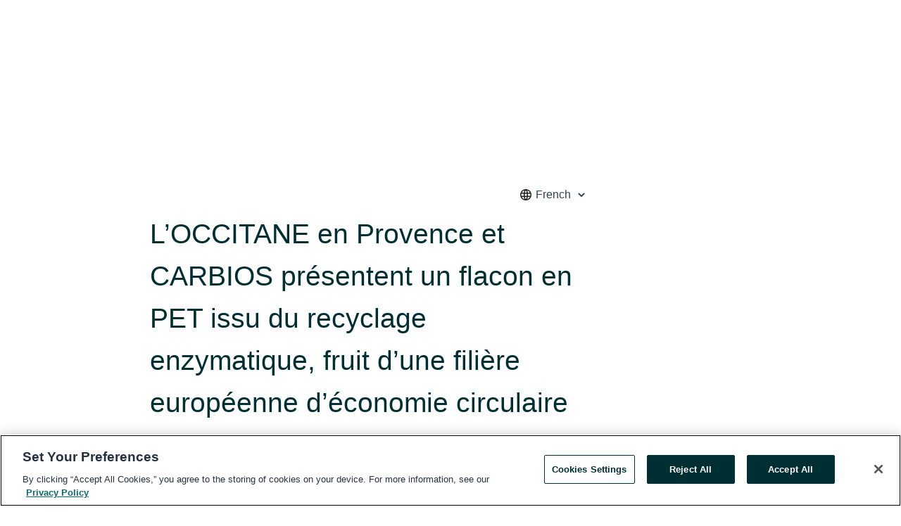

--- FILE ---
content_type: text/html; charset=utf-8
request_url: https://www.globenewswire.com/en/news-release/2024/05/30/2890971/0/fr/L-OCCITANE-en-Provence-et-CARBIOS-pr%C3%A9sentent-un-flacon-en-PET-issu-du-recyclage-enzymatique-fruit-d-une-fili%C3%A8re-europ%C3%A9enne-d-%C3%A9conomie-circulaire.html
body_size: 20712
content:
<!DOCTYPE HTML>
<html xmlns="http://www.w3.org/1999/xhtml" lang="en">

<head>
    <meta charset="UTF-8" />
    <meta name="viewport" content="width=device-width, initial-scale=1" />

    <script data-document-language="true"
            src="https://cdn.cookielaw.org/scripttemplates/otSDKStub.js"
            data-domain-script="93ab55d0-5227-4b5f-9baa-7c0805ac9eec"
            id="cookie-consent-script"
            charset="UTF-8"
            type="text/javascript">
    </script>


            <!-- Google Tag Manager -->
                    <script>
                    (function (w, d, s, l, i) {
                        w[l] = w[l] || []; w[l].push({
                            'gtm.start':
                                new Date().getTime(), event: 'gtm.js'
                        }); var f = d.getElementsByTagName(s)[0],
                            j = d.createElement(s), dl = l != 'dataLayer' ? '&l=' + l : ''; j.async = true; j.src =
                                'https://www.googletagmanager.com/gtm.js?id=' + i + dl; f.parentNode.insertBefore(j, f);
                    })(window, document, 'script', 'dataLayer', 'GTM-KTB664ZR');
                    </script>
                    <script>
                    (function (w, d, s, l, i) {
                        w[l] = w[l] || []; w[l].push({
                            'gtm.start':
                                new Date().getTime(), event: 'gtm.js'
                        }); var f = d.getElementsByTagName(s)[0],
                            j = d.createElement(s), dl = l != 'dataLayer' ? '&l=' + l : ''; j.async = true; j.src =
                                'https://www.googletagmanager.com/gtm.js?id=' + i + dl; f.parentNode.insertBefore(j, f);
                    })(window, document, 'script', 'dataLayer', 'GTM-KMH7P3LL');
                    </script>
 


    <title>L’OCCITANE en Provence et CARBIOS pr&#233;sentent un flacon en</title>
    


<!-- Search Engine Friendly Metadata  -->
<meta name="author" content="Carbios" />
<meta name="keywords" content="Paris Stock Exchange:ALCRB, Carbios, sustainability, value chain, biorecycling, circular economy, depolymerization, durabilit&#233;, &#233;conomie circulaire, fili&#232;re, biorecyclage, d&#233;polym&#233;risation" />
<meta name="description" content="      L’OCCITANE en Provence et CARBIOS présentent un flacon en PET issu du recyclage enzymatique, fruit d’une filière européenne d’économie circulaire    ..." />
<meta name="title" content="L’OCCITANE en Provence et CARBIOS pr&#233;sentent un flacon en PET issu du recyclage enzymatique, fruit d’une fili&#232;re europ&#233;enne d’&#233;conomie circulaire" />
<meta name="ticker" content="" />
<meta name="DC.date.issued" content="2024-05-30" />
<!-- Google site verification meta tag -->
<meta name="google-site-verification" content="TPh-fYpDjXZUz98ciWasVb52qbvctqomC6zZc8vuUPU" />
<!-- Google Syndication source  -->
<link name="syndication-source" href="https://www.globenewswire.com/en/news-release/2024/05/30/2890971/0/fr/L-OCCITANE-en-Provence-et-CARBIOS-pr%C3%A9sentent-un-flacon-en-PET-issu-du-recyclage-enzymatique-fruit-d-une-fili%C3%A8re-europ%C3%A9enne-d-%C3%A9conomie-circulaire.html" />
<meta name="original-source" content="https://www.globenewswire.com/en/news-release/2024/05/30/2890971/0/fr/L-OCCITANE-en-Provence-et-CARBIOS-pr%C3%A9sentent-un-flacon-en-PET-issu-du-recyclage-enzymatique-fruit-d-une-fili%C3%A8re-europ%C3%A9enne-d-%C3%A9conomie-circulaire.html" />
<!-- Twitter Cards -->
<meta name="twitter:card" content="summary" />
<meta name="twitter:site" content="globenewswire" />
<meta name="twitter:title" content="L’OCCITANE en Provence et CARBIOS pr&#233;sentent un flacon en PET issu du recyclage enzymatique, fruit d’une fili&#232;re europ&#233;enne d’&#233;conomie circulaire" />
<meta name="twitter:description" content="      L’OCCITANE en Provence et CARBIOS présentent un flacon en PET issu du recyclage enzymatique, fruit d’une filière européenne d’économie circulaire    ..." />
<!-- <meta name="twitter:creator" content="??????" />  -->
<!-- Open Graph-->
<meta property="og:title" content="L’OCCITANE en Provence et CARBIOS pr&#233;sentent un flacon en PET issu du recyclage enzymatique, fruit d’une fili&#232;re europ&#233;enne d’&#233;conomie circulaire" />
<meta property="og:type" content="article" />

        <meta name="twitter:image" content="https://ml-eu.globenewswire.com/Resource/Download/8e231c52-09f3-4f09-8a44-39b6065d2245"/>
        <meta property="og:image" content="https://ml-eu.globenewswire.com/Resource/Download/8e231c52-09f3-4f09-8a44-39b6065d2245"/>

<meta property="og:url" content="https://www.globenewswire.com/en/news-release/2024/05/30/2890971/0/fr/L-OCCITANE-en-Provence-et-CARBIOS-pr%C3%A9sentent-un-flacon-en-PET-issu-du-recyclage-enzymatique-fruit-d-une-fili%C3%A8re-europ%C3%A9enne-d-%C3%A9conomie-circulaire.html" />
<meta property="og:description" content="      L’OCCITANE en Provence et CARBIOS présentent un flacon en PET issu du recyclage enzymatique, fruit d’une filière européenne d’économie circulaire    ..." />
<meta property="og:article:published_time" content="2024-05-30T16:00:00Z" />
<meta property="og:article:author " content="Carbios" />
<meta property="og:article:tag" content="Carbios, sustainability, value chain, biorecycling, circular economy, depolymerization, durabilit&#233;, &#233;conomie circulaire, fili&#232;re, biorecyclage, d&#233;polym&#233;risation" />
<meta property="og:locale" content="en_US" />
<meta property="og:site_name" content="GlobeNewswire News Room" />
        <meta property="og:image" content="https://ml-eu.globenewswire.com/Resource/Download/764920ce-6365-4f7d-b4f8-6f9e179bc31b" />
        <meta property="og:image" content="https://ml-eu.globenewswire.com/Resource/Download/a9847b39-a3b2-41f4-bb79-9da3ed4a0fa7" />
        <meta property="og:image" content="https://ml-eu.globenewswire.com/Resource/Download/91eca410-59d9-431b-8ccd-22859aa40ea9" />
        <meta property="og:image" content="https://ml-eu.globenewswire.com/Resource/Download/9fec007d-f6dc-43c1-a883-18577926b77c" />
        <meta property="og:image" content="https://ml-eu.globenewswire.com/Resource/Download/cf277975-00fa-4059-a74e-a695aef97b21" />
        <meta property="og:image" content="https://ml-eu.globenewswire.com/Resource/Download/2ba9c4a6-1b06-4606-ad40-556aa32a1fea" />


    <meta http-equiv="content-language" content="en-us">
    <link rel="shortcut icon" href="/Content/logo/favicon.ico" type="image/x-icon" />
    
    <style>
*,::after,::before{box-sizing:border-box}body{margin:0;font-family:-apple-system,BlinkMacSystemFont,"Segoe UI",Roboto,"Helvetica Neue",Arial,"Noto Sans",sans-serif,"Apple Color Emoji","Segoe UI Emoji","Segoe UI Symbol","Noto Color Emoji";font-size:1rem;font-weight:400;line-height:1.5;color:#212529;text-align:left;background-color:#fff}.container,.container-fluid{width:100%;padding-right:15px;padding-left:15px;margin-right:auto;margin-left:auto}.row{display:-ms-flexbox;display:flex;-ms-flex-wrap:wrap;flex-wrap:wrap;margin-right:-15px;margin-left:-15px}.attachment-row{margin-left:0;margin-right:0}.col,.col-1,.col-10,.col-11,.col-12,.col-2,.col-3,.col-4,.col-5,.col-6,.col-7,.col-8,.col-9,.col-auto,.col-lg,.col-lg-1,.col-lg-10,.col-lg-11,.col-lg-12,.col-lg-2,.col-lg-3,.col-lg-4,.col-lg-5,.col-lg-6,.col-lg-7,.col-lg-8,.col-lg-9,.col-lg-auto,.col-md,.col-md-1,.col-md-10,.col-md-11,.col-md-12,.col-md-2,.col-md-3,.col-md-4,.col-md-5,.col-md-6,.col-md-7,.col-md-8,.col-md-9,.col-md-auto,.col-sm,.col-sm-1,.col-sm-10,.col-sm-11,.col-sm-12,.col-sm-2,.col-sm-3,.col-sm-4,.col-sm-5,.col-sm-6,.col-sm-7,.col-sm-8,.col-sm-9,.col-sm-auto,.col-xl,.col-xl-1,.col-xl-10,.col-xl-11,.col-xl-12,.col-xl-2,.col-xl-3,.col-xl-4,.col-xl-5,.col-xl-6,.col-xl-7,.col-xl-8,.col-xl-9,.col-xl-auto{position:relative;width:100%;padding-right:15px;padding-left:15px}.d-flex{display:-ms-flexbox!important;display:flex!important}.justify-content-start{-ms-flex-pack:start!important;justify-content:flex-start!important}.justify-content-end{-ms-flex-pack:end!important;justify-content:flex-end!important}.justify-content-center{-ms-flex-pack:center!important;justify-content:center!important}.justify-content-between{-ms-flex-pack:justify!important;justify-content:space-between!important}.align-items-center{-ms-flex-align:center!important;align-items:center!important}.align-items-start{-ms-flex-align:start!important;align-items:flex-start!important}.align-items-end{-ms-flex-align:end!important;align-items:flex-end!important}.text-center{text-align:center!important}.text-left{text-align:left!important}.text-right{text-align:right!important}
</style>


    <link rel="preload" as="style" href="/Content/css/bootstrap.min.css" onload="this.rel='stylesheet'" />
    <link rel="preload" as="style" href="/bundles/pnr-global-styles-v2?v=9pzYx8eSfGH4a94jj8VVvcBAajhkLyhoyKcbIO9Gfz01" onload="this.rel='stylesheet'" />
    <link rel="preload" as="style" href="/bundles/react-styles?v=b_fjGqmGaiTPLfxc1JHaZ0vIcbDqd6UnW8kQLg-Fkgk1" onload="this.rel='stylesheet'" />
    <link rel="preload" as="style" href="/home/assests/styles/global-override.css" onload="this.rel='stylesheet'" />
    <link href="/bundles/react-styles?v=b_fjGqmGaiTPLfxc1JHaZ0vIcbDqd6UnW8kQLg-Fkgk1" rel="stylesheet"/>


    <script src="/Scripts/stickyfill.min.js" defer async></script>

        <link rel="canonical" href="https://www.globenewswire.com/news-release/2024/05/30/2890971/0/fr/L-OCCITANE-en-Provence-et-CARBIOS-pr%C3%A9sentent-un-flacon-en-PET-issu-du-recyclage-enzymatique-fruit-d-une-fili%C3%A8re-europ%C3%A9enne-d-%C3%A9conomie-circulaire.html" />
                <link rel="alternate" href="https://www.globenewswire.com/news-release/2024/05/30/2890971/0/fr/L-OCCITANE-en-Provence-et-CARBIOS-pr%C3%A9sentent-un-flacon-en-PET-issu-du-recyclage-enzymatique-fruit-d-une-fili%C3%A8re-europ%C3%A9enne-d-%C3%A9conomie-circulaire.html" hreflang="en" />
                <link rel="alternate" href="https://www.globenewswire.com/fr/news-release/2024/05/30/2890971/0/fr/L-OCCITANE-en-Provence-et-CARBIOS-pr%C3%A9sentent-un-flacon-en-PET-issu-du-recyclage-enzymatique-fruit-d-une-fili%C3%A8re-europ%C3%A9enne-d-%C3%A9conomie-circulaire.html" hreflang="fr" />
                <link rel="alternate" href="https://www.globenewswire.com/de/news-release/2024/05/30/2890971/0/fr/L-OCCITANE-en-Provence-et-CARBIOS-pr%C3%A9sentent-un-flacon-en-PET-issu-du-recyclage-enzymatique-fruit-d-une-fili%C3%A8re-europ%C3%A9enne-d-%C3%A9conomie-circulaire.html" hreflang="de" />
                <link rel="alternate" href="https://www.globenewswire.com/news-release/2024/05/30/2890971/0/fr/L-OCCITANE-en-Provence-et-CARBIOS-pr%C3%A9sentent-un-flacon-en-PET-issu-du-recyclage-enzymatique-fruit-d-une-fili%C3%A8re-europ%C3%A9enne-d-%C3%A9conomie-circulaire.html" hreflang="x-default" />
<script type="text/javascript" defer src="/bundles/layout-jquery-scripts?v=TXkXsX7p7r9-AnnjDqFdUGhnEN2-r8TpYAaGbshNq4s1"></script>
        <link rel="preload" href="/bundles/react-scripts?v=zyci3s7aGQqRkvoO_AOz6ZQ3gz-P9CICgSzEfElX_V81" as="script">

    <script type="text/javascript">
        window.enableInlineImageZoom = false;
        var fsEnableInlineImageZoom = 'True';
        if (fsEnableInlineImageZoom && fsEnableInlineImageZoom.trim().toLowerCase() === 'true')
        {
            window.enableInlineImageZoom = true;
        }

        window.quoteCarouselSettings = {
            isEnabled: 'False' === 'True' ? true : false,
            documentQuotes: '',
            releaseYear: '2024',
        };



    </script>
    <script src="/bundles/article-details-scripts?v=zmZ4siZHjBmTgZvf_xZeAqLWaIhNc7WVWZbm-gsnYAk1"></script>


<input name="__RequestVerificationToken" type="hidden" value="oKxLJY_JTjeUSzn6A4u3GHhBoAUy360hnx8gy9en1qCX_CYxYHH8UtJpqT75tlwtvp8dtoL8iD0NJNFsIlmaKHQBWa41" />
    <script type="application/ld+json">
        {"@context":"https://schema.org","@type":"NewsArticle","@id":"https://www.globenewswire.com/news-release/2024/05/30/2890971/0/fr/L-OCCITANE-en-Provence-et-CARBIOS-pr%C3%A9sentent-un-flacon-en-PET-issu-du-recyclage-enzymatique-fruit-d-une-fili%C3%A8re-europ%C3%A9enne-d-%C3%A9conomie-circulaire.html","url":"https://www.globenewswire.com/news-release/2024/05/30/2890971/0/fr/L-OCCITANE-en-Provence-et-CARBIOS-pr%C3%A9sentent-un-flacon-en-PET-issu-du-recyclage-enzymatique-fruit-d-une-fili%C3%A8re-europ%C3%A9enne-d-%C3%A9conomie-circulaire.html","headline":"L’OCCITANE en Provence et CARBIOS présentent un flacon en PET issu du recyclage enzymatique, fruit d’une filière européenne d’économie circulaire","alternativeHeadline":"L’OCCITANE en Provence et CARBIOS présentent un flacon en PET issu du","description":"      L’OCCITANE en Provence et CARBIOS présentent un flacon en PET issu du recyclage enzymatique, fruit d’une filière européenne d’économie circulaire    ...","dateline":"Clermont-Ferrand, FRANCE","datePublished":"2024-05-30T16:00:00Z","dateModified":"2024-05-30T16:00:00Z","inLanguage":"fr","isAccessibleForFree":true,"keywords":["Carbios","sustainability","value chain","biorecycling","circular economy","depolymerization","durabilité","économie circulaire","filière","biorecyclage","dépolymérisation"],"articleSection":["Other News","European Regulatory News"],"image":[{"@type":"ImageObject","url":"https://ml-eu.globenewswire.com/Resource/Download/764920ce-6365-4f7d-b4f8-6f9e179bc31b?size=2","width":374,"height":800,"caption":"Le premier flacon de L’OCCITANE en Provence en PET issu à 100% du recyclage enzymatique grâce à la technologie de CARBIOS"},{"@type":"ImageObject","url":"https://ml-eu.globenewswire.com/Resource/Download/a9847b39-a3b2-41f4-bb79-9da3ed4a0fa7?size=2","width":374,"height":800,"caption":"Le premier flacon de L’OCCITANE en Provence en PET issu à 100% du recyclage enzymatique grâce à la technologie de CARBIOS"},{"@type":"ImageObject","url":"https://ml-eu.globenewswire.com/Resource/Download/91eca410-59d9-431b-8ccd-22859aa40ea9?size=2","width":374,"height":800,"caption":"Le premier flacon de L’OCCITANE en Provence en PET issu à 100% du recyclage enzymatique grâce à la technologie de CARBIOS"},{"@type":"ImageObject","url":"https://ml-eu.globenewswire.com/Resource/Download/9fec007d-f6dc-43c1-a883-18577926b77c?size=2","width":374,"height":800,"caption":"La filière se met en mouvement pour des emballages plus responsables"},{"@type":"ImageObject","url":"https://ml-eu.globenewswire.com/Resource/Download/cf277975-00fa-4059-a74e-a695aef97b21?size=2","width":374,"height":800,"caption":"Flacon en PET 100% biorecyclé CARBIOS absolument transparent"},{"@type":"ImageObject","url":"https://ml-eu.globenewswire.com/Resource/Download/2ba9c4a6-1b06-4606-ad40-556aa32a1fea?size=2","width":374,"height":800,"caption":"-57% de CO2 émis par la production de PET biorecyclé CARBIOS"}],"author":{"@type":"Organization","@id":"http://carbios.fr","name":"Carbios","url":"http://carbios.fr","logo":{"@type":"ImageObject","url":"http://www.globenewswire.com/en/Attachment/LogoDisplay/1214343?filename=1214343.png&size=1","width":374,"height":800,"caption":"Carbios"}},"publisher":{"@type":"Organization","@id":"https://www.globenewswire.com/","name":"GlobeNewswire","url":"https://www.globenewswire.com","description":"GlobeNewswire is a leading press release distribution service for financial and corporate communications.","logo":{"@type":"ImageObject","url":"https://www.globenewswire.com/Home/assests/images/eq-notified-dark.svg","width":300,"height":64}},"sourceOrganization":[{"@type":"Organization","@id":"http://carbios.fr","name":"Carbios","url":"http://carbios.fr"}],"locationCreated":{"@type":"Place","name":"Clermont-Ferrand, FRANCE"}}
    </script>



    
    <link href="/bundles/article-details-styles?v=4wr0seRDRf-Zm2LPF8-8pSRMjBVU7XxCC_HHIUyyQps1" rel="stylesheet"/>



    <script src="/bundles/global-shared-scripts?v=judktJnKKFTlTNQ_2dcLwzh7zTItc3AhwgQaeqAriwU1"></script>

</head>
<body id="app-body-container" style="margin:0;">
        <!-- Google Tag Manager (noscript) -->
                <noscript><iframe src="https://www.googletagmanager.com/ns.html?id=GTM-KTB664ZR" height="0" width="0" style="display:none;visibility:hidden"></iframe></noscript>
                <noscript><iframe src="https://www.googletagmanager.com/ns.html?id=GTM-KMH7P3LL" height="0" width="0" style="display:none;visibility:hidden"></iframe></noscript>
        <!-- End Google Tag Manager (noscript) -->

    <div role="main">
        <a href="#maincontainer" class="skip-link btn btn-primary text-uppercase">Accessibility: Skip TopNav</a>
        <!--Start header -->
        <div id="pnr-global-site-header-section" style="min-height: 85px">
        </div>
        <!--End header-->
        <!-- Start Body -->
        <div class="pnr-body-container" id="maincontainer" tabindex="-1">
                <script type="text/javascript">

            // used in ui component
        window.pnrApplicationSettings = {
                Application:"pnr",
                SelectedLocale: 'en-US',
                PnrHostUrl: 'https://www.globenewswire.com',
                IsAuthenticated: 'False' === "True" ? true : false,
                ContextUser: '',
                ApplicationUrl: 'https://www.globenewswire.com',
                PageContext: '',
                SubscriptionId: 0,
                SubscriptionName: '',
                ArticleLogoUrl: '',
                ArticleHeadline: '',
                IsMobileVersion: 'False' === "True" ? true : false,
                HideLanguageSelection : false,
                NewsSearchHeading: '',
                ArticleMediaAttachments: [],
                AuthSessionExpirationMinutes: '0',
                AppLogoUrl: 'https://www.globenewswire.com/content/logo/color.svg',
                ReaderForgotPasswordUrl: 'https://pnrlogin.globenewswire.com/en/reset/confirmresetpassword',
                ReaderRegisterUrl: 'https://pnrlogin.globenewswire.com/en/register',
                IsQuickSignInEnabled: true,
                ReaderAccountBaseUrl: 'https://pnrlogin.globenewswire.com',
                articleSideBarSettings:{},
                SiteSupportedLanguages: 'en,fr,de',
                HideOrganizationSearch: false,
                SearchBasePath: '/search/',
                GoogleClientId: '747241285181-l5skhv8icjefl651ehg7ps4eif8kpqgi.apps.googleusercontent.com',
                GoogleSsoEnabled: true,
                ArticleLanguage: "",
                LinkedInSsoEnabled: false,
                LinkedInVersion: '',
				ClaimStatus: null,
				HideQuickSignInLogin:false,
                SessionId: '',
                ContextWidgetPublicId:""
            };
    </script>






<script type="text/javascript">
       var articleSideBarEnabled = false;
       var fsArticleSideBarEnabled = 'True';
       if (fsArticleSideBarEnabled && fsArticleSideBarEnabled.trim().toLowerCase() === 'true')
       {
          articleSideBarEnabled = true;
    }
</script>

<div class="main-container container-overwrite p-0 d-flex" id="container-article" itemscope itemtype="http://schema.org/NewsArticle">

    <div class="main-container-content ">
        <meta itemprop="wordCount" content="0" />
        <meta itemprop="inLanguage" content="fr" />
        <meta itemprop="description" name="description" content="&#160;     L’OCCITANE en Provence et CARBIOS pr&#233;sentent un flacon en PET issu du recyclage enzymatique, fruit d’une fili&#232;re europ&#233;enne d’&#233;conomie circulaire    ..." />
        <meta itemprop="dateModified" content="5/30/2024" />
        <meta itemscope itemprop="mainEntityOfPage" itemType="https://schema.org/WebPage" itemid="https://www.globenewswire.com/en/news-release/2024/05/30/2890971/0/fr/L-OCCITANE-en-Provence-et-CARBIOS-pr%C3%A9sentent-un-flacon-en-PET-issu-du-recyclage-enzymatique-fruit-d-une-fili%C3%A8re-europ%C3%A9enne-d-%C3%A9conomie-circulaire.html" />

        <div class="main-header-container ">





        <meta itemprop="image" content="https://ml-eu.globenewswire.com/Resource/Download/3c2a875b-83af-41f6-abdb-60ad8a88f392" />

    <div class="carousel-container" id="article-logo-carousel">
    </div>
<script type="text/javascript">

    window.pnrApplicationSettings.PageContext = 'article-page';
    window.articlesSecondaryLogos = null;
        window.articlesSecondaryLogos = JSON.parse('[{\"Title\":null,\"Caption\":null,\"altText\":null,\"LogoUrl\":\"https://ml-eu.globenewswire.com/Resource/Download/8e231c52-09f3-4f09-8a44-39b6065d2245\",\"SourceAlias\":null,\"IsPrimaryLogo\":true,\"ShowDownloadLink\":false},{\"Title\":\"L\\u0027OCCITANE en Provence - logo\",\"Caption\":\"L\\u0027OCCITANE en Provence - logo\",\"AlternateText\":\"L’Occitane_en_Provence_Logo_svg\",\"LogoUrl\":\"https://ml-eu.globenewswire.com/Resource/Download/3c2a875b-83af-41f6-abdb-60ad8a88f392\",\"SourceAlias\":null,\"IsPrimaryLogo\":false,\"ShowDownloadLink\":false}]');


    try {
        window.pnrApplicationSettings.ArticleLogoUrl = 'https://ml-eu.globenewswire.com/Resource/Download/8e231c52-09f3-4f09-8a44-39b6065d2245?size=3';
    } catch (ex) {
        console.log(e);
    }
</script>

                    <div class="main-language-chooser-container d-flex justify-content-end mb-3">
                        <svg xmlns="http://www.w3.org/2000/svg" height="20px" viewBox="0 -960 960 960" width="20px" fill="#1f1f1f"><path d="M480-96q-79 0-149-30t-122.5-82.5Q156-261 126-331T96-480q0-80 30-149.5t82.5-122Q261-804 331-834t149-30q80 0 149.5 30t122 82.5Q804-699 834-629.5T864-480q0 79-30 149t-82.5 122.5Q699-156 629.5-126T480-96Zm0-75q17-17 34-63.5T540-336H420q9 55 26 101.5t34 63.5Zm-91-10q-14-30-24.5-69T347-336H204q29 57 77 97.5T389-181Zm182 0q60-17 108-57.5t77-97.5H613q-7 47-17.5 86T571-181ZM177-408h161q-2-19-2.5-37.5T335-482q0-18 .5-35.5T338-552H177q-5 19-7 36.5t-2 35.5q0 18 2 35.5t7 36.5Zm234 0h138q2-20 2.5-37.5t.5-34.5q0-17-.5-35t-2.5-37H411q-2 19-2.5 37t-.5 35q0 17 .5 35t2.5 37Zm211 0h161q5-19 7-36.5t2-35.5q0-18-2-36t-7-36H622q2 19 2.5 37.5t.5 36.5q0 18-.5 35.5T622-408Zm-9-216h143q-29-57-77-97.5T571-779q14 30 24.5 69t17.5 86Zm-193 0h120q-9-55-26-101.5T480-789q-17 17-34 63.5T420-624Zm-216 0h143q7-47 17.5-86t24.5-69q-60 17-108 57.5T204-624Z"/></svg>
                        <select id="choose_lang" name="choose_lang" itemprop="inLanguage">
                                <option class="article-language" value="/en/news-release/2024/05/30/2890971/0/en/L-OCCITANE-en-Provence-and-CARBIOS-present-a-PET-bottle-made-from-enzymatic-recycling-the-result-of-a-European-circular-economy.html" >English</option>
                                <option class="article-language" value="/en/news-release/2024/05/30/2890971/0/fr/L-OCCITANE-en-Provence-et-CARBIOS-pr%C3%A9sentent-un-flacon-en-PET-issu-du-recyclage-enzymatique-fruit-d-une-fili%C3%A8re-europ%C3%A9enne-d-%C3%A9conomie-circulaire.html" selected=selected>French</option>
                                <option class="article-language" value="/en/news-release/2024/05/30/2890971/0/de/L-OCCITANE-en-Provence-und-CARBIOS-pr%C3%A4sentieren-Kunststoffflakon-aus-enzymatisch-recyceltem-PET-das-Ergebnis-einer-europ%C3%A4ischen-Kooperation-f%C3%BCr-eine-Kreislaufwirtschaft.html" >German</option>
                        </select>
                    </div>

            <h1 class="article-headline" itemprop="headline" >L’OCCITANE en Provence et CARBIOS présentent un flacon en PET issu du recyclage enzymatique, fruit d’une filière européenne d’économie circulaire</h1>




<p class="article-published-source" style="min-height: 46px; min-width: 700px;">


    <span class="justify-content-start">
        <span class="article-published" itemprop="datePublished">
            <time datetime="2024-05-30T16:00:00Z">May 30, 2024 12:00 ET</time>
        </span>

        <span class="article-source" style="min-width: 260px;" itemprop="sourceOrganization" itemscope itemtype="http://schema.org/Organization">
            <span>&nbsp;</span>| Source:
            <span>

                <a href="/en/search/organization/Carbios" itemprop="name">Carbios</a>
            </span>
                <meta itemprop="logo" url="https://ml-eu.globenewswire.com/Resource/Download/8e231c52-09f3-4f09-8a44-39b6065d2245?size=2" alt="Company Name Logo" />

        </span>
    </span>

    <span id="pnr-global-follow-button" class="pnr-follow-button-width-height"></span>

    <span itemprop="author copyrightHolder" style="display: none;">Carbios</span>

    

</p>

<script type="text/javascript">
    window.pnrApplicationSettings.articleSideBarSettings.orgDetails = {
            location : '',
            name : "Carbios",
            website : 'https://carbios.fr',
            industryName: 'Biotechnology',
            boilerplate: '',
            isCompanyProfileSectionVisible: 'True' === 'True' ? true : false,
            ceo: '',
            numberOfEmployees: '',
            revenue: '',
            netIncome: '',
    }

    window.pnrApplicationSettings.articleSideBarSettings.socialSettings = {
        facebookHandle: '',
        twitterHandle: '',
        linkedInHandle: '',
        youtubeHandle: '',
        vimeoHandle: '',
        tiktokHandle: '',
        instagramHandle: '',
        isSocialHandlersSectionVisible: 'True' === 'True' ? true : false,
        isSocialTimeLineSectionStatus: {
            twitterTimeLineSectionVisible : false,
        },
        isTwitterTimeLineEnabled:'False' === 'True' ? true : false,
    }
</script>

        </div>
        <hr />
        <div class="main-scroll-container">
            <div id="pnr-global-social-media-sidebar-section" style="display: block; position: absolute; height: 100%;"></div>
            <div class="main-body-container article-body "  id="main-body-container" itemprop="articleBody">
<p align="center"> </p>     <p align="center"><strong>L’OCCITANE en Provence et CARBIOS présentent un flacon en PET issu du recyclage enzymatique, fruit d’une filière européenne d’économie circulaire</strong></p>     <ul type="disc"><li style="list-style-position:inside; text-align:center;">CARBIOS, L’OCCITANE en Provence et Pinard Beauty Pack s’unissent pour la mise en mouvement d’une filière européenne performante pour la circularité du PET <br /><br /></li><li style="list-style-position:inside; text-align:center;">Le flacon transparent issu à 100 % du biorecyclage, recyclage par voie enzymatique, sera présenté au stand D02 de CARBIOS à l’Edition Spéciale by LuxePack qui se tiendra du 4 au 5 juin au Carreau du Temple à Paris <br /><br /></li><li style="list-style-position:inside; text-align:center;">Une étape clé pour atteindre l’engagement de L’OCCITANE en Provence en matière d’éco-conception de 100 % de flacons retail en PET 100 % recyclé post-consommation en 2027<br /><br /></li></ul>     <p align="justify"><strong>Clermont-Ferrand et Manosque (France), le jeudi 30 mai 2024 (18h CEST).</strong> <a href="https://www.globenewswire.com/Tracker?data=Bac-I-66wpAABbmtQerTpvllxODVBc-9C-vYfGG-7FkAbeOgKF6DVMLNnp_8RX7aNJDJ178nrgl3iVdQGNHz4g==" rel="nofollow" target="_blank" title=""><u>CARBIOS</u>,</a> (Euronext Growth Paris : ALCRB), pionnière dans le développement et l'industrialisation de technologies biologiques pour réinventer le cycle de vie des plastiques et des textiles, et <a href="https://www.globenewswire.com/Tracker?data=g-7haabBEF7AbDuWMjlVYiUvpBukHBvEMIXCmFhX8pfFUhMozGlwulcGh5FGUS_c9pGfSzkNGhNC1Mff8kx2iT5iIC3Ii8Qe4dujLoDlcIk=" rel="nofollow" target="_blank" title="L’OCCITANE en Provence">L’OCCITANE en Provence</a>, une marque internationale de cosmétiques à base d’ingrédients naturels et biologiques, partenaire de longue date de CARBIOS, présentent un flacon d’huile de douche de la gamme <em>Amande</em> en PET transparent issu entièrement du recyclage enzymatique. En collaboration avec le transformateur <a href="https://www.globenewswire.com/Tracker?data=WM1gd1-XbNetTsGfDOtKzgdA9GVyfOpg7iV9sGcWuQSpc8yxN3oOYRpDAz1mPnZGxdmOo0WD8HqzCfOOrlI_hy6VpazBqdlH9Oj7GNcNYQI=" rel="nofollow" target="_blank" title="Pinard Beauty Pack">Pinard Beauty Pack</a>, ce flacon est la concrétisation d’une volonté commune de construire une filière européenne performante pour accélérer la transition vers une économie circulaire des plastiques et répondre aux engagements des marques pour des solutions d’emballages plus respectueuses de l’environnement. Le flacon sera présenté au Stand D02 de CARBIOS à l’Edition Spéciale by LuxePack, le salon dédié aux emballages premium durables, qui se tiendra les 4 et 5 Juin 2024 au Carreau du Temple à Paris.</p>     <p align="justify"><strong>La mise en mouvement d’une filière européenne durable</strong></p>     <p align="justify">La fabrication du flacon en PET 100% recyclé issu de la dépolymérisation enzymatique de CARBIOS mobilise une filière européenne engagée dans une consommation responsable de matériaux durables. La production du flacon a débuté par l’approvisionnement local du démonstrateur industriel de CARBIOS à Clermont-Ferrand en déchets PET collectés, triés et préparés. Les déchets utilisés se composent de bouteilles colorées, barquettes multicouches et résidus de recyclage mécanique, aujourd’hui non recyclés avec les technologies conventionnelles. CARBIOS a déconstruit le PET des déchets en leurs monomères d’origine, le PTA<sup>1</sup> et le MEG<sup>2</sup>, grâce à sa technologie de biorecyclage. Les monomères obtenus ont ensuite été repolymérisés et transformés en nouvelles résines PET entièrement recyclées en Europe. A Oyonnax, ces résines ont été mises en forme par l'entreprise Pinard Beauty Pack pour créer les flacons répondant aux spécifications de L’OCCITANE en Provence, qui a ensuite conditionné son huile de douche dans son usine de Manosque.</p>     <p align="justify">Cette approche européenne optimise les avantages environnementaux de la technologie et l'analyse du cycle de vie (ACV) de chaque produit, en réduisant les distances de transport et en intégrant des processus de collecte et de production locales. Pour répondre aux besoins des marques internationales, des filières similaires devront être établies mondialement, s'inspirant de cet exemple.</p>     <p align="center"> </p>     <p align="justify"><strong>Emmanuel Ladent, Directeur Général de CARBIOS :</strong> <em>« L'innovation de CARBIOS accélère la transition vers une économie circulaire en offrant une alternative au PET pétro-sourcé et une solution circulaire de recyclage du PET qui permet de réduire les émissions de CO</em><sub><em>2</em></sub><em> de 57%. Mais pour créer une filière de recyclage efficace, tous les acteurs de la chaîne de valeur ont leur rôle à jouer et doivent travailler ensemble. Le partenariat de longue date de CARBIOS avec L’OCCITANE témoigne de cette volonté de collaboration en faveur d’une consommation plus responsable. Le flacon produit avec L’OCCITANE et son transformateur Pinard illustre cette mise en mouvement de la filière. »</em></p>     <p align="justify"><strong>David Bayard, Directeur R&amp;D Packaging de L’OCCITANE :</strong> <em>« Chez L'OCCITANE en Provence, nous sommes des Cultivateurs de Changement et nous sommes fiers de participer à la mise en place de cette filière d'avenir. Aujourd'hui, un peu plus de 50% de notre masse de matière PET est d'origine recyclée. C'est grâce notamment à CARBIOS et aux technologies de dépolymérisation que l'on arrivera à passer à 100% dès 2027 pour l'ensemble de nos flacons retail. Nous sommes très satisfaits de la qualité du flacon produit en collaboration avec CARBIOS et Pinard qui nous permet de réduire notre dépendance aux plastiques d'origine fossile et nous propose une alternative offrant la même qualité et la même transparence, ce qui est important pour pleinement mettre en valeur nos produits. »</em></p>     <p align="justify"><strong>Paolo Coelho, Directeur Usine, Pinard Beauty Pack :</strong> <em>« Chez Pinard, nous sommes ravis de cette nouvelle étape de franchie et d’être associés à la création de ce premier flacon pour l’OCCITANE en Provence qui utilise la technologie révolutionnaire de CARBIOS.  Ce flacon a été produit dans des conditions similaires par rapport au soufflage d’un PET vierge ou issu du recyclage mécanique, un atout considérable pour le déploiement de la technologie CARBIOS.  Nous constatons une forte demande pour du PET recyclé de haute qualité qui permet de produire les mêmes applications qu’avec du PET vierge. »</em></p>     <p align="justify"><strong>Les avantages environnementaux de la technologie de biorecyclage de CARBIOS</strong></p>     <p align="justify">Des analyses récentes du cycle de vie<sup>3</sup> montrent une réduction de 57 % des émissions de CO<sub>2</sub> par rapport à la production de plastique vierge<sup>4</sup>, et pour chaque tonne de PET recyclé produite, 1,3 tonne de pétrole est évitée. Comparé au recyclage conventionnel, le recyclage enzymatique est 5 fois plus circulaire (calculé selon MCI, <a href="https://www.globenewswire.com/Tracker?data=[base64]" rel="nofollow" target="_blank" title="l'indicateur de circularité des matériaux de la Fondation Ellen MacArthur">l'indicateur de circularité des matériaux de la Fondation Ellen MacArthur</a><sup>5</sup>). Grâce à son enzyme hautement sélective, optimisée pour une dégradation efficace du PET, la technologie de dépolymérisation de CARBIOS peut traiter tous les types de déchets PET, y compris les déchets colorés, multicouches ou textiles qui ne peuvent pas être recyclés avec les technologies actuelles. De ce fait, la technologie de CARBIOS vient en complémentarité des technologies de recyclage mécanique. De plus, les deux monomères produits (PTA et MEG) permettent de recréer des produits en PET recyclé aptes au contact alimentaire et de qualité identique à ceux d'origine pétrolière.</p>     <p align="justify"><strong>Une réalité industrielle</strong></p>     <p align="justify">Le 25 avril 2024, <a href="https://www.globenewswire.com/Tracker?data=[base64]" rel="nofollow" target="_blank" title="CARBIOS a célébré la cérémonie de la pose de la première pierre de son usine à Longlaville">CARBIOS a célébré la cérémonie de la pose de la première pierre de son usine à Longlaville</a>, la première usine au monde qui utilisera la technologie révolutionnaire de dépolymérisation enzymatique. L’usine aura une capacité annuelle de 50 000 tonnes de déchets préparés quand elle fonctionnera à plein régime.</p>     <p align="justify"><strong>L’innovation technologique au service de l’éco-conception</strong></p>     <p align="justify">En ayant à l’esprit le cycle de vie des matériaux et en intégrant les contraintes du processus de recyclage dès la conception des emballages, les industriels et les marques peuvent fortement optimiser la circularité des produits. Pour en savoir plus, assistez à la conférence « Retours d’expériences » lors du salon Edition Spéciale by LuxePack :</p>     <ul type="disc"><li style="margin-bottom:8pt; text-align:justify;"><strong> « CARBIOS et L’OCCITANE en Provence : l’innovation technologique au service de l’éco-design »</strong></li><li style="margin-bottom:8pt; text-align:justify;">Mercredi 5 juin 2024 de 15h à 15h45 dans l’auditorium (Carreau du Temple, Paris)</li><li style="margin-bottom:8pt; text-align:justify;">Intervenants:   <ul type="circle"><li style="margin-bottom:8pt; text-align:justify;"><a href="https://www.globenewswire.com/Tracker?data=wWLmsCehUtY-KeutrS0SM0RM0ibyvnkzjdYgsYHWBKxJ8vQjciivtQwDB9r-AxCGiPM-V2UFbl4_FHgM1R105TY1rs-vYpMsfa6dCzQwvee5c1DGgEEBihx--NbtzAbtrt0SJbO3ada_3CtFSI2sB-7Otf_BrN_jh_2IXn3jbuzPw3RnAgErX2_ldVCMMsOQ" rel="nofollow" target="_blank" title="Benedicte GARBIL ">Benedicte GARBIL </a>- Senior VP Corporate Affairs &amp; Sustainability - CARBIOS</li><li style="margin-bottom:8pt; text-align:justify;"><a href="https://www.globenewswire.com/Tracker?data=_HFsAGUJ4MYqQsFY9PBusIVD2gPJydwGHC8LnoHDa-O-qJzRGyi5P0fjq0iRx7rlLdYw5n8B_-T3VR6XKYWlQePivEWion-bWO2bym_Sns4pn1ZNcqNoIiLR7iqVJnAQuHKAwDhRKeWi5zdSXjVULUjFn0iEuIHsyCNwE1Cvb4KuV_OMBXmKVwT-ntxPJ1cE" rel="nofollow" target="_blank" title="Martin BLONDEL ">Martin BLONDEL </a>- R&amp;D Packaging Leader - L'OCCITANE en Provence<br /><br /></li></ul>   </li></ul>     <p align="center"> </p>     <p align="center">###</p>     <p align="justify"><strong>A propos de CARBIOS :</strong></p>     <p align="justify">CARBIOS est une entreprise de biotechnologie qui développe et industrialise des solutions biologiques pour réinventer le cycle de vie des plastiques et textiles.  Inspirée par la nature, CARBIOS développe des procédés biologiques à base d’enzymes pour déconstruire les plastiques avec pour mission d’éviter la pollution plastique et textile, et d'accélérer la transition vers une économie circulaire. Ses deux technologies innovantes dédiées au biorecyclage du PET et à la biodégradation du PLA sont en phase de en phase de montée en échelle industrielle et commerciale.  Son usine de démonstration industrielle de biorecyclage est opérationnelle depuis 2021 et la première usine de biorecyclage au monde est en construction en collaboration avec Indorama Ventures. CARBIOS, fondée en 2011 par Truffle Capital, a reçu une reconnaissance scientifique majeure avec la couverture de Nature et est soutenue par des marques prestigieuses des industries cosmétique, alimentaire et de l’habillement, en vue d’améliorer la recyclabilité et la circularité de leurs produits. Nestlé Waters, PepsiCo et Suntory Beverage &amp; Food Europe sont membres d'un consortium d'emballage fondé par CARBIOS et L'Oréal. On, Patagonia, PUMA, PVH Corp. et Salomon collaborent avec Carbios dans un consortium textile.</p>     <p align="justify">Visitez le site <a href="https://www.globenewswire.com/Tracker?data=caRumqHwIGw4ry8YLaWzR0Ct9UlY4GeZ0dEPEmkYEMauuD2NMOjLr--eK1-m8lSSXxAdaEYH4ItM_I1xQQIrog==" rel="nofollow" target="_blank" title=""><u>www.carbios.com</u></a> pour en savoir plus sur les biotechnologies au service de la circularité des plastiques et textiles.</p>     <p align="justify">Pour nos actualités et images, visitez notre newsroom: <a href="https://www.globenewswire.com/Tracker?data=caRumqHwIGw4ry8YLaWzR0XqYTLFGWDszqkDe4AqflP8BdWdi7iGldtNfWwBLfa6VGeGOQrHl74VMMKrwWKp1VhKkqfD-XSFZbcd_YwX7e-YsMR1DRHK5Nq6rkO2eL3s" rel="nofollow" target="_blank" title="www.carbios.com/newsroom">www.carbios.com/newsroom</a></p>     <p align="justify">LinkedIn : <a href="https://www.globenewswire.com/Tracker?data=WghcbjgMA9omKTOQx4Uc-JRSwcZ4IwTDhP_rBPlSSPTfn3D4BneoWf16BdeKId1GyfPJxxQ476MsSo1pKmISu3WbGVtpFvBgsU5sHum29a3RslJbn1MmIDK1svj3-A4B" rel="nofollow" target="_blank" title="Carbios">Carbios</a> / Instagram : <a href="https://www.globenewswire.com/Tracker?data=MhK3TH2goVt8xfAkAOz3LzwDftgmSvo13YNIdl0CID41oP0BpewL8AZuXYse8NePvT2K75X-dhxxtUYh128nB57p9EXaLtkt8m7JXpnqSdN2A0ydeI5FNfaWFa4TAaWD" rel="nofollow" target="_blank" title="insidecarbios">insidecarbios</a></p>     <p><br /><strong>Informations sur les actions de CARBIOS : </strong></p>   <table style="border-collapse: collapse; margin-left:0pt; border-collapse:collapse ;"><tr><td style="width:263.14px;;vertical-align: top ; "><strong>ISIN Code:</strong></td><td style="width:263.14px;;vertical-align: top ; ">FR0011648716</td></tr><tr><td style="width:263.14px;;vertical-align: top ; "><strong>Ticker Code:</strong></td><td style="width:263.14px;;vertical-align: top ; ">Euronext Growth: ALCRB</td></tr><tr><td style="width:263.14px;;vertical-align: top ; "><strong>LEI:</strong></td><td style="width:263.14px;;vertical-align: top ; ">969500M2RCIWO4NO5F08</td></tr></table>   <p align="justify"><em>Ce communiqué de presse et les informations qu'il contient ne constituent pas une offre de vente ou une sollicitation d'une offre d'achat ou de souscription d'actions de CARBIOS dans un quelconque pays.</em></p>     <p align="justify">CARBIOS est éligible au PEA-PME, un programme gouvernemental permettant aux résidents français investissant dans des PME de bénéficier de réductions d'impôt sur le revenu.</p>     <p align="justify"><strong>A propos de L’OCCITANE en Provence</strong></p>     <p align="justify">L’OCCITANE en Provence a pour vocation de partager les merveilles dont la nature regorge. Nous nous y employons depuis 1976, en concevant et en commercialisant à travers le monde des produits de beauté, de soin et de bien-être, produits en France. Nous pensons que la beauté va au-delà de ce que l'œil peut voir. De la graine à la peau, du respect de l’environnement au bien-être de nos consommateurs notre approche est holistique. Chez L'OCCITANE en Provence, nous avons toujours été des cultivateurs de changement. Nous faisons de notre mieux pour créer un changement positif dans le monde, et nous essayons toujours d'inspirer ceux qui nous entourent à faire de même.</p>   <table style="border-collapse: collapse; margin-left:0pt; width:100%; border-collapse:collapse ;"><tr><td colspan="2" style="width:25%;;vertical-align: top ; "><br /><br /><strong>Pour plus d'informations, veuillez contacter :</strong><br /><br /></td><td colspan="3" style="width:25%;;text-align: center ;  vertical-align: middle; vertical-align: top ; "> </td></tr><tr><td style="width:13.69%;;text-align: center ;  vertical-align: middle; vertical-align: top ; "><strong>CARBIOS</strong></td><td colspan="2" style="width:12.1%;;text-align: center ;  vertical-align: middle; vertical-align: top ; "><strong>RP France</strong></td><td style="width:12.11%;;text-align: center ;  vertical-align: middle; vertical-align: top ; "><strong>RP US</strong></td><td style="width:12.1%;;text-align: center ;  vertical-align: middle; vertical-align: top ; "><strong>RP DACH &amp; UK</strong></td></tr><tr><td style="width:13.69%;;text-align: center ;  vertical-align: middle; vertical-align: top ; ">Melissa Flauraud</td><td colspan="2" style="width:12.1%;;text-align: center ;  vertical-align: middle; vertical-align: top ; ">Iconic</td><td style="width:12.11%;;text-align: center ;  vertical-align: middle; vertical-align: top ; ">Rooney Partners</td><td style="width:12.1%;;text-align: center ;  vertical-align: middle; vertical-align: top ; ">MC Services</td></tr><tr><td style="width:13.69%;;text-align: center ;  vertical-align: middle; vertical-align: top ; ">Relations Presse</td><td colspan="2" style="width:12.1%;;text-align: center ;  vertical-align: middle; vertical-align: top ; ">Aurélie AKNIN / Clémence NAIZET</td><td style="width:12.11%;;text-align: center ;  vertical-align: middle; vertical-align: top ; ">Kate L. Barrette</td><td style="width:12.1%;;text-align: center ;  vertical-align: middle; vertical-align: top ; ">Anne-Hennecke</td></tr><tr><td style="width:13.69%;;text-align: center ;  vertical-align: middle; vertical-align: top ; "><a href="mailto:Melissa.flauraud@carbios.com" rel="nofollow" target="_blank" title="melissa.flauraud@carbios.com">melissa.flauraud@carbios.com</a></td><td colspan="2" style="width:12.1%;;text-align: center ;  vertical-align: middle; vertical-align: top ; "><a href="mailto:carbios@iconic.fr" rel="nofollow" target="_blank" title="carbios@iconic.fr">carbios@iconic.fr</a></td><td style="width:12.11%;;text-align: center ;  vertical-align: middle; vertical-align: top ; "><a href="mailto:kbarrette@rooneyco.com" rel="nofollow" target="_blank" title="kbarrette@rooneyco.com">kbarrette@rooneyco.com</a></td><td style="width:12.1%;;text-align: center ;  vertical-align: middle; vertical-align: top ; "><a href="mailto:carbios@mc-services.eu" rel="nofollow" target="_blank" title="carbios@mc-services.eu">carbios@mc-services.eu</a></td></tr><tr><td style="width:13.69%;;text-align: center ;  vertical-align: middle; vertical-align: top ; ">+33 (0)6 30 26 50 04</td><td colspan="2" style="width:12.1%;;text-align: center ;  vertical-align: middle; vertical-align: top ; ">+33 (0)6 68 28 21 78</td><td style="width:12.11%;;text-align: center ;  vertical-align: middle; vertical-align: top ; ">+1 212 223 0561</td><td style="width:12.1%;;text-align: center ;  vertical-align: middle; vertical-align: top ; ">+49 (0)211 529 252 22</td></tr><tr><td style="width:13.69%;;text-align: center ;  vertical-align: middle; vertical-align: top ; "> </td><td colspan="2" style="width:12.1%;;text-align: center ;  vertical-align: middle; vertical-align: top ; "> </td><td style="width:12.11%;;text-align: center ;  vertical-align: middle; vertical-align: top ; "> </td><td style="width:12.1%;;text-align: center ;  vertical-align: middle; vertical-align: top ; "> </td></tr><tr><td style="width:13.69%;;text-align: center ;  vertical-align: middle; vertical-align: top ; ">Benjamin Audebert</td><td colspan="2" style="width:12.1%;;vertical-align: top ; "> </td><td style="width:12.11%;;vertical-align: top ; "> </td><td style="width:12.1%;;vertical-align: top ; "> </td></tr><tr><td style="width:13.69%;;text-align: center ;  vertical-align: middle; vertical-align: top ; ">Relations Investisseurs</td><td colspan="2" style="width:12.1%;;vertical-align: top ; "> </td><td style="width:12.11%;;vertical-align: top ; "> </td><td style="width:12.1%;;vertical-align: top ; "> </td></tr><tr><td style="width:13.69%;;text-align: center ;  vertical-align: middle; vertical-align: top ; "><a href="mailto:contact@carbios.com" rel="nofollow" target="_blank" title="contact@carbios.com">contact@carbios.com</a></td><td colspan="2" style="width:12.1%;;vertical-align: top ; "> </td><td style="width:12.11%;;vertical-align: top ; "> </td><td style="width:12.1%;;vertical-align: top ; "> </td></tr><tr><td style="width:13.69%;;text-align: center ;  vertical-align: middle; vertical-align: top ; ">+33 (0)4 73 86 51 76</td><td colspan="2" style="width:12.1%;;vertical-align: top ; "> </td><td style="width:12.11%;;vertical-align: top ; "> </td><td style="width:12.1%;;vertical-align: top ; "> </td></tr><tr><td style="width:13.69%;;text-align: center ;  vertical-align: middle; vertical-align: top ; "> </td><td colspan="2" style="width:12.1%;;vertical-align: top ; "> </td><td style="width:12.11%;;vertical-align: top ; "> </td><td style="width:12.1%;;vertical-align: top ; "> </td></tr><tr><td style="width:13.69%;;text-align: center ;  vertical-align: middle; vertical-align: top ; "><strong>L’OCCITANE en Provence</strong></td><td colspan="2" style="width:12.1%;;vertical-align: top ; "> </td><td style="width:12.11%;;vertical-align: top ; "> </td><td style="width:12.1%;;vertical-align: top ; "> </td></tr><tr><td style="width:13.69%;;text-align: center ;  vertical-align: middle; vertical-align: top ; ">Patricia Montesinos</td><td colspan="2" style="width:12.1%;;vertical-align: top ; "> </td><td style="width:12.11%;;vertical-align: top ; "> </td><td style="width:12.1%;;vertical-align: top ; "> </td></tr><tr><td style="width:13.69%;;text-align: center ;  vertical-align: middle; vertical-align: top ; ">Relations Publiques</td><td colspan="2" style="width:12.1%;;vertical-align: top ; "> </td><td style="width:12.11%;;vertical-align: top ; "> </td><td style="width:12.1%;;vertical-align: top ; "> </td></tr><tr><td style="width:13.69%;;text-align: center ;  vertical-align: middle; vertical-align: top ; "><a href="mailto:Patricia.montesinos@loccitane.com" rel="nofollow" target="_blank" title="Patricia.montesinos@loccitane.com">Patricia.montesinos@loccitane.com</a></td><td colspan="2" style="width:12.1%;;vertical-align: top ; "> </td><td style="width:12.11%;;vertical-align: top ; "> </td><td style="width:12.1%;;vertical-align: top ; "> </td></tr><tr><td style="width:13.69%;;text-align: center ;  vertical-align: middle; vertical-align: top ; ">+33 (0)4 92 70 19 45</td><td colspan="2" style="width:12.1%;;vertical-align: top ; "> </td><td style="width:12.11%;;vertical-align: top ; "> </td><td style="width:12.1%;;vertical-align: top ; "> </td></tr></table>   <p align="center">                                                                                                </p>     <p align="justify"><strong>Avertissement concernant les informations prospectives et les facteurs de risques :</strong></p>     <p align="justify">Ce communiqué de presse contient des déclarations prospectives, et non des données historiques, et ne doit pas être interprété comme une garantie que les faits et données énoncés se produiront. Ces déclarations prospectives sont basées sur des données, des hypothèses et des estimations considérées comme raisonnables par CARBIOS. CARBIOS opère dans un environnement concurrentiel et en évolution rapide. L’entreprise n'est donc pas en mesure d'anticiper tous les risques, incertitudes ou autres facteurs susceptibles d'affecter son activité, leur impact potentiel sur son activité ou la mesure dans laquelle la matérialisation d'un risque ou d'une combinaison de risques pourrait conduire à des résultats significativement différents de ceux mentionnés dans toute déclaration prospective. CARBIOS attire votre attention sur le fait que les déclarations prospectives ne constituent en aucun cas une garantie de ses performances futures et que sa situation financière, ses résultats et ses flux de trésorerie réels ainsi que l'évolution du secteur dans lequel CARBIOS opère peuvent être significativement différents de ceux proposés ou suggérés par les déclarations prospectives contenues dans le présent document. En outre, même si la situation financière, les résultats, les flux de trésorerie et l'évolution du secteur dans lequel CARBIOS opère sont conformes aux informations prévisionnelles contenues dans le présent document, ces résultats ou évolutions peuvent ne pas constituer une indication fiable des résultats ou évolutions futurs de CARBIOS. Les lecteurs sont invités à examiner attentivement les facteurs de risque décrits dans le document d’enregistrement universel déposé auprès de l'Autorité des Marchés Financiers ("AMF"), ainsi que dans le rapport financier semestriel disponible gratuitement sur le site internet de la Société. En cas de réalisation de tout ou partie de ces facteurs de risque ou autres, CARBIOS ne pourra en aucun cas être tenue pour responsable de toute décision ou action prise en relation avec les informations et/ou déclarations contenues dans le présent communiqué de presse ou de tout dommage y afférent. Ces informations sont données uniquement à la date du présent communiqué de presse. CARBIOS ne s'engage pas à publier des mises à jour de ces informations ou des hypothèses sur lesquelles elles sont fondées, sauf en cas d'obligation légale ou réglementaire qui lui serait applicable.</p>     <hr />     <p>1 acide téréphtalique<br />2 monoéthylène glycol <br />3 Base de données ecoinvent 3.8</p>     <p align="justify">4 Scénario français, prenant en compte le détournement de 50 % des déchets PET de la fin de vie conventionnelle. PET vierge : 2,53 kg de CO2/kg (cradle to gate)<br />5 L'indicateur de circularité des matériaux (MCI) est une méthodologie développée par la Fondation Ellen MacArthur pour mesurer le caractère réparateur des flux de matières. MCI donne une valeur comprise entre 0 et 1, les valeurs les plus élevées indiquant une plus grande circularité. La valeur MCI pour le recyclage enzymatique de CARBIOS est de 0,8.</p>  <p id="gnw_attachments_section-header">
    <strong>Pièces jointes</strong>
</p>
<ul id="gnw_attachments_section-items">
            <li>
        <a target="_blank" href="https://www.globenewswire.com/Tracker?data=[base64]" title="L&#39;OCCITANE x CARBIOS - Packshot (recto)" rel="nofollow">L&#39;OCCITANE x CARBIOS - Packshot (recto)</a>
      </li>
            <li>
        <a target="_blank" href="https://www.globenewswire.com/Tracker?data=[base64]" title="L&#39;OCCITANE x CARBIOS - Packshot (verso)" rel="nofollow">L&#39;OCCITANE x CARBIOS - Packshot (verso)</a>
      </li>
            <li>
        <a target="_blank" href="https://www.globenewswire.com/Tracker?data=[base64]" title="L&#39;OCCITANE x CARBIOS - transparence" rel="nofollow">L&#39;OCCITANE x CARBIOS - transparence</a>
      </li>
            <li>
        <a target="_blank" href="https://www.globenewswire.com/Tracker?data=[base64]" title="L&#39;OCCITANE x CARBIOS - environnement" rel="nofollow">L&#39;OCCITANE x CARBIOS - environnement</a>
      </li>
            <li>
        <a target="_blank" href="https://www.globenewswire.com/Tracker?data=[base64]" title="L&#39;OCCITANE x CARBIOS - fili&#232;re" rel="nofollow">L&#39;OCCITANE x CARBIOS - fili&#232;re</a>
      </li>
            <li>
        <a target="_blank" href="https://www.globenewswire.com/Tracker?data=mQVeXmMU9MIoMpnmY33WmVyDIRKJDvnwZrmbyJPQ7HoPGdxcUiLCX36MWFD5CtShFaZYYObI4SesLTegx7toyVUZZw83FrStuNMT1DYy32VKg9oPlleR6gSucOJ-byvk2u6vdsS3vRmAmbkmjakh7oRn0J05WJmny6xxRo3frhWus-6-IF7CFw8xK-pJKY7x" title="CP_CARBIOS_LOCCITANE_FR" rel="nofollow">CP_CARBIOS_LOCCITANE_FR</a>
      </li>
            <li>
        <a target="_blank" href="https://www.globenewswire.com/Tracker?data=[base64]" title="L&#39;OCCITANE x CARBIOS - Packshot (recto et verso)" rel="nofollow">L&#39;OCCITANE x CARBIOS - Packshot (recto et verso)</a>
      </li>
      </ul>
 <br /><img src='https://ml-eu.globenewswire.com/media/MTM0YjcwMmUtNTBmMS00ZmUzLThjNmEtYTVmNTgzNDUwNDYzLTEyMTU1MTc=/tiny/Carbios.png' referrerpolicy='no-referrer-when-downgrade' />
            </div>



    <div id="article-resource-container" class="main-images-container">
        <div class="row images-row " id="article_image-box">
            <span class="col-md-6  col-xl-4 article-media-attachment" data-media='1260741'>
                <a href="#"><img id="media-image-1" loading="lazy" src='https://ml-eu.globenewswire.com/Resource/Download/764920ce-6365-4f7d-b4f8-6f9e179bc31b?size=3' alt="Packshot - front and back" /><div class="zoom-out-map"><svg xmlns="http://www.w3.org/2000/svg" height="20px" viewBox="0 -960 960 960" width="20px" fill="currentColor"><path d="M144-144v-192h72v69l117-117 51 51-117 117h69v72H144Zm480 0v-72h69L576-333l51-51 117 117v-69h72v192H624ZM333-576 216-693v69h-72v-192h192v72h-69l117 117-51 51Zm294 0-51-51 117-117h-69v-72h192v192h-72v-69L627-576Z"/></svg></div></a>
                        <label id="media-image-title-1" class="article-image-title " title="L&#39;OCCITANE x CARBIOS - Packshot (recto et verso)">L'OCCITANE x CARBIOS - Packshot (recto et verso)</label>

                <label id="media-image-caption-1" class="article-image-caption " title="Le premier flacon de L’OCCITANE en Provence en PET issu &#224; 100% du recyclage enzymatique gr&#226;ce &#224; la technologie de CARBIOS">Le premier flacon de L’OCCITANE en Provence en PET issu à 100% du recyclage enzymatique grâce à la t...</label>
            </span>
            <span class="col-md-6  col-xl-4 article-media-attachment" data-media='1260743'>
                <a href="#"><img id="media-image-2" loading="lazy" src='https://ml-eu.globenewswire.com/Resource/Download/a9847b39-a3b2-41f4-bb79-9da3ed4a0fa7?size=3' alt="Recto_Packshot" /><div class="zoom-out-map"><svg xmlns="http://www.w3.org/2000/svg" height="20px" viewBox="0 -960 960 960" width="20px" fill="currentColor"><path d="M144-144v-192h72v69l117-117 51 51-117 117h69v72H144Zm480 0v-72h69L576-333l51-51 117 117v-69h72v192H624ZM333-576 216-693v69h-72v-192h192v72h-69l117 117-51 51Zm294 0-51-51 117-117h-69v-72h192v192h-72v-69L627-576Z"/></svg></div></a>
                        <label id="media-image-title-2" class="article-image-title " title="L&#39;OCCITANE x CARBIOS - Packshot (recto)">L'OCCITANE x CARBIOS - Packshot (recto)</label>

                <label id="media-image-caption-2" class="article-image-caption " title="Le premier flacon de L’OCCITANE en Provence en PET issu &#224; 100% du recyclage enzymatique gr&#226;ce &#224; la technologie de CARBIOS">Le premier flacon de L’OCCITANE en Provence en PET issu à 100% du recyclage enzymatique grâce à la t...</label>
            </span>
            <span class="col-md-6  col-xl-4 article-media-attachment" data-media='1260744'>
                <a href="#"><img id="media-image-3" loading="lazy" src='https://ml-eu.globenewswire.com/Resource/Download/91eca410-59d9-431b-8ccd-22859aa40ea9?size=3' alt="Verso_Packshot" /><div class="zoom-out-map"><svg xmlns="http://www.w3.org/2000/svg" height="20px" viewBox="0 -960 960 960" width="20px" fill="currentColor"><path d="M144-144v-192h72v69l117-117 51 51-117 117h69v72H144Zm480 0v-72h69L576-333l51-51 117 117v-69h72v192H624ZM333-576 216-693v69h-72v-192h192v72h-69l117 117-51 51Zm294 0-51-51 117-117h-69v-72h192v192h-72v-69L627-576Z"/></svg></div></a>
                        <label id="media-image-title-3" class="article-image-title " title="L&#39;OCCITANE x CARBIOS - Packshot (verso)">L'OCCITANE x CARBIOS - Packshot (verso)</label>

                <label id="media-image-caption-3" class="article-image-caption " title="Le premier flacon de L’OCCITANE en Provence en PET issu &#224; 100% du recyclage enzymatique gr&#226;ce &#224; la technologie de CARBIOS">Le premier flacon de L’OCCITANE en Provence en PET issu à 100% du recyclage enzymatique grâce à la t...</label>
            </span>
            <span class="col-md-6  col-xl-4 article-media-attachment" data-media='1260745'>
                <a href="#"><img id="media-image-4" loading="lazy" src='https://ml-eu.globenewswire.com/Resource/Download/9fec007d-f6dc-43c1-a883-18577926b77c?size=3' alt="Carbios_Filiere_FR" /><div class="zoom-out-map"><svg xmlns="http://www.w3.org/2000/svg" height="20px" viewBox="0 -960 960 960" width="20px" fill="currentColor"><path d="M144-144v-192h72v69l117-117 51 51-117 117h69v72H144Zm480 0v-72h69L576-333l51-51 117 117v-69h72v192H624ZM333-576 216-693v69h-72v-192h192v72h-69l117 117-51 51Zm294 0-51-51 117-117h-69v-72h192v192h-72v-69L627-576Z"/></svg></div></a>
                        <label id="media-image-title-4" class="article-image-title " title="L&#39;OCCITANE x CARBIOS - fili&#232;re">L'OCCITANE x CARBIOS - filière</label>

                <label id="media-image-caption-4" class="article-image-caption " title="La fili&#232;re se met en mouvement pour des emballages plus responsables">La filière se met en mouvement pour des emballages plus responsables</label>
            </span>
            <span class="col-md-6  col-xl-4 article-media-attachment" data-media='1260746'>
                <a href="#"><img id="media-image-5" loading="lazy" src='https://ml-eu.globenewswire.com/Resource/Download/cf277975-00fa-4059-a74e-a695aef97b21?size=3' alt="Carbios_Transparency_FR" /><div class="zoom-out-map"><svg xmlns="http://www.w3.org/2000/svg" height="20px" viewBox="0 -960 960 960" width="20px" fill="currentColor"><path d="M144-144v-192h72v69l117-117 51 51-117 117h69v72H144Zm480 0v-72h69L576-333l51-51 117 117v-69h72v192H624ZM333-576 216-693v69h-72v-192h192v72h-69l117 117-51 51Zm294 0-51-51 117-117h-69v-72h192v192h-72v-69L627-576Z"/></svg></div></a>
                        <label id="media-image-title-5" class="article-image-title " title="L&#39;OCCITANE x CARBIOS - transparence">L'OCCITANE x CARBIOS - transparence</label>

                <label id="media-image-caption-5" class="article-image-caption " title="Flacon en PET 100% biorecycl&#233; CARBIOS absolument transparent">Flacon en PET 100% biorecyclé CARBIOS absolument transparent</label>
            </span>
            <span class="col-md-6  col-xl-4 article-media-attachment" data-media='1260747'>
                <a href="#"><img id="media-image-6" loading="lazy" src='https://ml-eu.globenewswire.com/Resource/Download/2ba9c4a6-1b06-4606-ad40-556aa32a1fea?size=3' alt="Carbios_Environnement_FR" /><div class="zoom-out-map"><svg xmlns="http://www.w3.org/2000/svg" height="20px" viewBox="0 -960 960 960" width="20px" fill="currentColor"><path d="M144-144v-192h72v69l117-117 51 51-117 117h69v72H144Zm480 0v-72h69L576-333l51-51 117 117v-69h72v192H624ZM333-576 216-693v69h-72v-192h192v72h-69l117 117-51 51Zm294 0-51-51 117-117h-69v-72h192v192h-72v-69L627-576Z"/></svg></div></a>
                        <label id="media-image-title-6" class="article-image-title " title="L&#39;OCCITANE x CARBIOS - environnement">L'OCCITANE x CARBIOS - environnement</label>

                <label id="media-image-caption-6" class="article-image-caption " title="-57% de CO2 &#233;mis par la production de PET biorecycl&#233; CARBIOS">-57% de CO2 émis par la production de PET biorecyclé CARBIOS</label>
            </span>

        </div>
    </div>



<script type="text/javascript">
             pnrApplicationSettings.ArticleMediaAttachments = '[{\"Id\":1260741,\"Format\":\"JPEG\",\"Source\":\"Carbios\",\"Title\":\"L\\u0027OCCITANE x CARBIOS - Packshot (recto et verso)\",\"Caption\":\"Le premier flacon de L’OCCITANE en Provence en PET issu à 100% du recyclage enzymatique grâce à la technologie de CARBIOS\",\"MediaUrl\":\"https://ml-eu.globenewswire.com/Resource/Download/764920ce-6365-4f7d-b4f8-6f9e179bc31b\",\"IsMediaLibraryVersion\":true,\"IsVideo\":false,\"FileGuid\":null},{\"Id\":1260743,\"Format\":\"JPEG\",\"Source\":\"Carbios\",\"Title\":\"L\\u0027OCCITANE x CARBIOS - Packshot (recto)\",\"Caption\":\"Le premier flacon de L’OCCITANE en Provence en PET issu à 100% du recyclage enzymatique grâce à la technologie de CARBIOS\",\"MediaUrl\":\"https://ml-eu.globenewswire.com/Resource/Download/a9847b39-a3b2-41f4-bb79-9da3ed4a0fa7\",\"IsMediaLibraryVersion\":true,\"IsVideo\":false,\"FileGuid\":null},{\"Id\":1260744,\"Format\":\"JPEG\",\"Source\":\"Carbios\",\"Title\":\"L\\u0027OCCITANE x CARBIOS - Packshot (verso)\",\"Caption\":\"Le premier flacon de L’OCCITANE en Provence en PET issu à 100% du recyclage enzymatique grâce à la technologie de CARBIOS\",\"MediaUrl\":\"https://ml-eu.globenewswire.com/Resource/Download/91eca410-59d9-431b-8ccd-22859aa40ea9\",\"IsMediaLibraryVersion\":true,\"IsVideo\":false,\"FileGuid\":null},{\"Id\":1260745,\"Format\":\"JPEG\",\"Source\":\"Carbios\",\"Title\":\"L\\u0027OCCITANE x CARBIOS - filière\",\"Caption\":\"La filière se met en mouvement pour des emballages plus responsables\",\"MediaUrl\":\"https://ml-eu.globenewswire.com/Resource/Download/9fec007d-f6dc-43c1-a883-18577926b77c\",\"IsMediaLibraryVersion\":true,\"IsVideo\":false,\"FileGuid\":null},{\"Id\":1260746,\"Format\":\"JPEG\",\"Source\":\"Carbios\",\"Title\":\"L\\u0027OCCITANE x CARBIOS - transparence\",\"Caption\":\"Flacon en PET 100% biorecyclé CARBIOS absolument transparent\",\"MediaUrl\":\"https://ml-eu.globenewswire.com/Resource/Download/cf277975-00fa-4059-a74e-a695aef97b21\",\"IsMediaLibraryVersion\":true,\"IsVideo\":false,\"FileGuid\":null},{\"Id\":1260747,\"Format\":\"JPEG\",\"Source\":\"Carbios\",\"Title\":\"L\\u0027OCCITANE x CARBIOS - environnement\",\"Caption\":\"-57% de CO2 émis par la production de PET biorecyclé CARBIOS\",\"MediaUrl\":\"https://ml-eu.globenewswire.com/Resource/Download/2ba9c4a6-1b06-4606-ad40-556aa32a1fea\",\"IsMediaLibraryVersion\":true,\"IsVideo\":false,\"FileGuid\":null}]';  


</script>
        <div class="main-tags-attachments-container">
            <hr/>
                <div class="tags-container">
                    <h2 class="tags-title">Tags</h2>
                            <span itemprop="keywords">
                                <a class="article_tag" id="search-tag-1" href="/en/search/tag/sustainability" title="sustainability">sustainability</a>
                            </span>
                            <span itemprop="keywords">
                                <a class="article_tag" id="search-tag-2" href="/en/search/tag/value%2520chain" title="value chain">value chain</a>
                            </span>
                            <span itemprop="keywords">
                                <a class="article_tag" id="search-tag-3" href="/en/search/tag/biorecycling" title="biorecycling">biorecycling</a>
                            </span>
                            <span itemprop="keywords">
                                <a class="article_tag" id="search-tag-4" href="/en/search/tag/circular%2520economy" title="circular economy">circular economy</a>
                            </span>
                            <span itemprop="keywords">
                                <a class="article_tag" id="search-tag-5" href="/en/search/tag/depolymerization" title="depolymerization">depolymerization</a>
                            </span>
                            <span itemprop="keywords">
                                <a class="article_tag" id="search-tag-6" href="/en/search/tag/durabilit&#233;" title="durabilit&#233;">durabilit&#233;</a>
                            </span>
                            <span itemprop="keywords">
                                <a class="article_tag" id="search-tag-7" href="/en/search/tag/&#233;conomie%2520circulaire" title="&#233;conomie circulaire">&#233;conomie circulaire</a>
                            </span>
                            <span itemprop="keywords">
                                <a class="article_tag" id="search-tag-8" href="/en/search/tag/fili&#232;re" title="fili&#232;re">fili&#232;re</a>
                            </span>
                            <span itemprop="keywords">
                                <a class="article_tag" id="search-tag-9" href="/en/search/tag/biorecyclage" title="biorecyclage">biorecyclage</a>
                            </span>
                            <span itemprop="keywords">
                                <a class="article_tag" id="search-tag-10" href="/en/search/tag/d&#233;polym&#233;risation" title="d&#233;polym&#233;risation">d&#233;polym&#233;risation</a>
                            </span>

                </div>

                <div class="attachments-container">
                    <h3 class="attachments-title">Attachments</h3>
                    <div class="row attachments-row">
                                <span class="col-4 col-md-2 col-lg-2">
                                    <a href="https://ml-eu.globenewswire.com/Resource/Download/ff9efdf0-1a68-4c83-97cb-c107e4078e7f" target="_blank">
                                        <img class="article-attachment" id="attachment-thumb-image-1" src='/content/Images/thumbnail-icons/attachment/thumb-pdf.png?v=1234' alt="CP_CARBIOS_LOCCITANE_FR" title="CP_CARBIOS_LOCCITANE_FR"/>
                                    </a>
                                    <label id="attachment-thumb-image-caption-1" title="CP_CARBIOS_LOCCITANE_FR">CP_CARBIOS_LOCCITANE_FR...</label>
                                </span>

                    </div>
                </div>

        </div>

    <div class="main-related-links-container">
        <h3 class="related-links-title clear-both">Related Links</h3>
        <ul class="clear-both">
                        <li>
                            <a id="related-link-1" href="https://www.carbios.com/newsroom/loccitane-en-provence-et-carbios-presentent-un-flacon-en-pet-issu-du-recyclage-enzymatique/" target="_blank" rel="noreferrer noopener" aria-label="https://www.carbios.com/newsroom/loccitane-en-provence-et-carbios-presentent-un-flacon-en-pet-issu-du-recyclage-enzymatique/ opens in a new tab">https://www.carbios.com/newsroom/loccitane-en-provence-et-carbios-presentent-un-flacon-en-pet-issu-du-recyclage-enzymatique/</a>
                        </li>

        </ul>
    </div>

<!-- Contact -->


        </div>

        <meta itemprop="provider" content="“GlobeNewswire”" />
        <meta itemprop="isFamilyFriendly" content="true" />
        <meta itemprop="copyrightYear" content="2024" />
    </div>
        <div class="company-profile-content" id="article-side-bar" style="position: relative; width: 20%; padding: 50px 32px; min-width: 300px; "></div>
</div>


<script type="text/javascript">
    window.setTimeout(() => {
        try {
            autoFitImages('.featuredNewsH', { debug: false });
        } catch (error) {
            console.error('Error in autoFitImages:', error);
        }
    }, 100); 
</script>
        <div class="container-fluid">
            <div class="custom-container">
                <div class="row">
                    <div class="col-xl-12">
                        <h2>Recommended Reading</h2>
                        <div class="featuredNewsH" style="min-height: 750px;min-width:800px">
                            <ul>
                                        <li class="row">
                                            <div class="col-lg-8">
                                                <div class="featuredNewsLink">
                                                    <div class="date-source" style="min-width: 350px; min-height: 20px; font-size-adjust: 0.5;">
                                                        <span>December 18, 2025 12:30 ET</span>
                                                        <span>|</span>
                                                        <span>Source: <a href="/en/search/organization/Carbios" class="sourceLink">Carbios</a></span>
                                                    </div>
                                                    <div class="featuredMainLink" style="min-width:800px;min-height:20px;font-size-adjust: 0.5;">
                                                        <a href="https://www.globenewswire.com/news-release/2025/12/18/3208056/0/en/CARBIOS-maintains-its-commitment-to-build-the-Longlaville-plant-and-adjusts-its-timeline.html">
                                                            CARBIOS maintains its commitment to build the Longlaville plant and adjusts its timeline
                                                        </a>
                                                    </div>
                                                    <div class="featuredNewsTxt" style="min-width:850px">
                                                        <p>
                                                            CARBIOS reaffirms its ambition to pursue the Longlaville plant construction project and postpones the timeline by three-month.The plant construction project is supported by: Pre-commercialization...
                                                        </p>
                                                        <a href="https://www.globenewswire.com/news-release/2025/12/18/3208056/0/en/CARBIOS-maintains-its-commitment-to-build-the-Longlaville-plant-and-adjusts-its-timeline.html" class="btn-small-charcoal mt-2 mr-2 " target="_self">Read More</a>
                                                    </div>
                                                </div> <!-- newsLink -->
                                            </div> <!-- col-lg-8 -->
                                                <div class="col-lg-4 justify-content-center">
                                                    <div class="featuredNewsImg" title="CARBIOS maintains its commitment to build the Longlaville plant and adjusts its timeline">
                                                        <img src="https://ml-eu.globenewswire.com/Resource/Download/8e231c52-09f3-4f09-8a44-39b6065d2245?size=3" alt="CARBIOS maintains its commitment to build the Longlaville plant and adjusts its timeline">
                                                    </div> <!-- featuredNewsImg -->
                                                </div> <!-- col-lg-4 -->
                                        </li>
                                        <!-- row -->
                                        <li class="row">
                                            <div class="col-lg-8">
                                                <div class="featuredNewsLink">
                                                    <div class="date-source" style="min-width: 350px; min-height: 20px; font-size-adjust: 0.5;">
                                                        <span>December 02, 2025 02:45 ET</span>
                                                        <span>|</span>
                                                        <span>Source: <a href="/en/search/organization/Carbios" class="sourceLink">Carbios</a></span>
                                                    </div>
                                                    <div class="featuredMainLink" style="min-width:800px;min-height:20px;font-size-adjust: 0.5;">
                                                        <a href="https://www.globenewswire.com/news-release/2025/12/02/3197611/0/en/CARBIOS-and-Wankai-New-Materials-sign-the-definitive-agreement-establishing-a-strategic-partnership-to-the-large-scale-deployment-of-CARBIOS-s-PET-biorecycling-technology-in-Asia.html">
                                                            CARBIOS and Wankai New Materials sign the definitive agreement establishing a strategic partnership to the large-scale deployment of CARBIOS’s PET biorecycling technology in Asia
                                                        </a>
                                                    </div>
                                                    <div class="featuredNewsTxt" style="min-width:850px">
                                                        <p>
                                                            Clermont-Ferrand (France), 2 December 2025 (8:45 AM CET). In line with the commitment signed on November 6, 20251, CARBIOS (Euronext Growth Paris: ALCRB) and Wankai New Materials (&#171;&#160;Wankai&#160;&#187;), a...
                                                        </p>
                                                        <a href="https://www.globenewswire.com/news-release/2025/12/02/3197611/0/en/CARBIOS-and-Wankai-New-Materials-sign-the-definitive-agreement-establishing-a-strategic-partnership-to-the-large-scale-deployment-of-CARBIOS-s-PET-biorecycling-technology-in-Asia.html" class="btn-small-charcoal mt-2 mr-2 " target="_self">Read More</a>
                                                    </div>
                                                </div> <!-- newsLink -->
                                            </div> <!-- col-lg-8 -->
                                                <div class="col-lg-4 justify-content-center">
                                                    <div class="featuredNewsImg" title="CARBIOS and Wankai New Materials sign the definitive agreement establishing a strategic partnership to the large-scale deployment of CARBIOS’s PET biorecycling technology in Asia">
                                                        <img src="https://ml-eu.globenewswire.com/Resource/Download/8e231c52-09f3-4f09-8a44-39b6065d2245?size=3" alt="CARBIOS and Wankai New Materials sign the definitive agreement establishing a strategic partnership to the large-scale deployment of CARBIOS’s PET biorecycling technology in Asia">
                                                    </div> <!-- featuredNewsImg -->
                                                </div> <!-- col-lg-4 -->
                                        </li>
                                        <!-- row -->

                            </ul>
                        </div> <!-- recentNewsH -->
                    </div> <!-- col-xl-12 -->
                </div> <!-- row -->
            </div> <!-- custom-container -->
        </div>
        <!-- container-fluid -->



<div class="container-fluid">
    <div id="pnr-global-card-explore-view" class="custom-container" style="min-height: 500px;"></div>
</div>
<div id="attachment-render-section"></div>
<div id="large-table-viewer"></div>

        <input type="hidden" value="30-05-2024 04:00:53 UTC" data-format="DD-MM-YYYY HH:MM:SS" data-context="article" data-type="index" />
        <input type="hidden" value="30-05-2024 04:00:53 UTC" data-format="DD-MM-YYYY HH:MM:SS" data-context="body" data-type="index" />
    <input type="hidden" name="data-source" value="OS"/>


<script type="text/javascript">

    window.pnrApplicationSettings.PageContext = 'article-page';

    try {
        window.pnrApplicationSettings.ArticleHeadline = 'L’OCCITANE en Provence et CARBIOS présentent un flacon en PET issu du recyclage enzymatique, fruit d’une filière européenne d’économie circulaire';
    } catch (ex) {
        console.log(ex);
    }
    window.pnrApplicationSettings.IsAuthenticated = false;
    window.analyticsTrackingId = '134b702e-50f1-4fe3-8c6a-a5f583450463';

    window.cardExplore = {
        id:"pnr-global-card-explore-view",
        ExploreView:{
            ApiUrl: "/api/article/explore/en/False",
            IsHorizontalView : true
        }
    };



    window.ZoomOutTitle = 'Expand';
    window.combinedMediaPortal = {
        followButtonElementId:"pnr-global-follow-button",
        socialMediaSideBarElementId:"pnr-global-social-media-sidebar-section",
        followFormModel: {
            ApiUrl:'/api/subscribe/follow-organization',
            ContextOrgId:94909,
            OrgName:'Carbios'
        },
        socialShareModel: JSON.parse('{\"SocialItemData\":{\"Url\":\"https://www.globenewswire.com/en/news-release/2024/05/30/2890971/0/fr/L-OCCITANE-en-Provence-et-CARBIOS-pr%C3%A9sentent-un-flacon-en-PET-issu-du-recyclage-enzymatique-fruit-d-une-fili%C3%A8re-europ%C3%A9enne-d-%C3%A9conomie-circulaire.html\",\"Title\":\"L’OCCITANE en Provence et CARBIOS présentent un flacon en PET issu du recyclage enzymatique, fruit d’une filière européenne d’économie circulaire\",\"Body\":\"      L’OCCITANE en Provence et CARBIOS présentent un flacon en PET issu du recyclage enzymatique, fruit d’une filière européenne d’économie circulaire     CARBIOS, L’OCCITANE en Provence et Pinard...\"},\"AdditionalItems\":[{\"Key\":\"printedcopy\",\"Label\":\"Print\",\"Url\":\"https://www.globenewswire.com/en/news-release/2024/05/30/2890971/0/fr/L-OCCITANE-en-Provence-et-CARBIOS-pr%C3%A9sentent-un-flacon-en-PET-issu-du-recyclage-enzymatique-fruit-d-une-fili%C3%A8re-europ%C3%A9enne-d-%C3%A9conomie-circulaire.html?print=1\",\"Track\":true},{\"Key\":\"downloadPdf\",\"Label\":\"Download PDF\",\"Url\":\"https://www.globenewswire.com/en/news-release/2024/05/30/2890971/0/fr/L-OCCITANE-en-Provence-et-CARBIOS-pr%C3%A9sentent-un-flacon-en-PET-issu-du-recyclage-enzymatique-fruit-d-une-fili%C3%A8re-europ%C3%A9enne-d-%C3%A9conomie-circulaire.html?pdf=1\",\"Track\":true},{\"Key\":\"rss\",\"Label\":\"Subscribe via RSS\",\"Url\":\"/rssfeed/organization/qFOcANfPu0BaE-6LgENtaw==\",\"Track\":true},{\"Key\":\"atom\",\"Label\":\"Subscribe via ATOM\",\"Url\":\"/atomfeed/organization/qFOcANfPu0BaE-6LgENtaw==\",\"Track\":true},{\"Key\":\"js-widget\",\"Label\":\"Javascript\",\"Url\":\"https://www.globenewswire.com/en/JSWidget/organization/KIi3iGv2PmtIHQA03TskUQ%3d%3d\",\"Track\":false}],\"BasicModel\":false,\"ShowPintrest\":false}')
    }

    window.pnrApplicationSettings.NavBarScrollHeight = 300;
    window.pnrApplicationSettings.Version = 'dark';
    window.pnrApplicationSettings.articleSideBarSettings.pressReleaseActions = JSON.parse('{\"SocialItemData\":{\"Url\":\"https://www.globenewswire.com/en/news-release/2024/05/30/2890971/0/fr/L-OCCITANE-en-Provence-et-CARBIOS-pr%C3%A9sentent-un-flacon-en-PET-issu-du-recyclage-enzymatique-fruit-d-une-fili%C3%A8re-europ%C3%A9enne-d-%C3%A9conomie-circulaire.html\",\"Title\":\"L’OCCITANE en Provence et CARBIOS présentent un flacon en PET issu du recyclage enzymatique, fruit d’une filière européenne d’économie circulaire\",\"Body\":\"      L’OCCITANE en Provence et CARBIOS présentent un flacon en PET issu du recyclage enzymatique, fruit d’une filière européenne d’économie circulaire     CARBIOS, L’OCCITANE en Provence et Pinard...\"},\"AdditionalItems\":[{\"Key\":\"printedcopy\",\"Label\":\"Print\",\"Url\":\"https://www.globenewswire.com/en/news-release/2024/05/30/2890971/0/fr/L-OCCITANE-en-Provence-et-CARBIOS-pr%C3%A9sentent-un-flacon-en-PET-issu-du-recyclage-enzymatique-fruit-d-une-fili%C3%A8re-europ%C3%A9enne-d-%C3%A9conomie-circulaire.html?print=1\",\"Track\":true},{\"Key\":\"downloadPdf\",\"Label\":\"Download PDF\",\"Url\":\"https://www.globenewswire.com/en/news-release/2024/05/30/2890971/0/fr/L-OCCITANE-en-Provence-et-CARBIOS-pr%C3%A9sentent-un-flacon-en-PET-issu-du-recyclage-enzymatique-fruit-d-une-fili%C3%A8re-europ%C3%A9enne-d-%C3%A9conomie-circulaire.html?pdf=1\",\"Track\":true},{\"Key\":\"rss\",\"Label\":\"Subscribe via RSS\",\"Url\":\"/rssfeed/organization/qFOcANfPu0BaE-6LgENtaw==\",\"Track\":true},{\"Key\":\"atom\",\"Label\":\"Subscribe via ATOM\",\"Url\":\"/atomfeed/organization/qFOcANfPu0BaE-6LgENtaw==\",\"Track\":true},{\"Key\":\"js-widget\",\"Label\":\"Javascript\",\"Url\":\"https://www.globenewswire.com/en/JSWidget/organization/KIi3iGv2PmtIHQA03TskUQ%3d%3d\",\"Track\":false}],\"BasicModel\":false,\"ShowPintrest\":false}');
    window.pnrApplicationSettings.articleSideBarSettings.isEnabled = true;
    window.pnrApplicationSettings.articleSideBarSettings.releaseSummary = '';
    window.pnrApplicationSettings.articleSideBarSettings.isPreviewOnlyMode = false;
    window.pnrApplicationSettings.ArticleLanguage = "fr";

</script>

        </div>
        <!-- End Body -->
        <!--Start footer -->
        <div id="pnr-global-site-footer-section" class="home-page-footer" style="min-height: 300px"></div>
        <!--End footer-->



        <script>
            var preloadedScript = document.createElement("script");
            preloadedScript.src = "/bundles/react-scripts?v=zyci3s7aGQqRkvoO_AOz6ZQ3gz-P9CICgSzEfElX_V81";
            document.head.appendChild(preloadedScript);
        </script>
        <noscript>
            <script src="/bundles/react-scripts?v=zyci3s7aGQqRkvoO_AOz6ZQ3gz-P9CICgSzEfElX_V81"></script>

        </noscript>
    </div>
    <div id="quick-reader-sign-container"></div>
</body>
</html>
